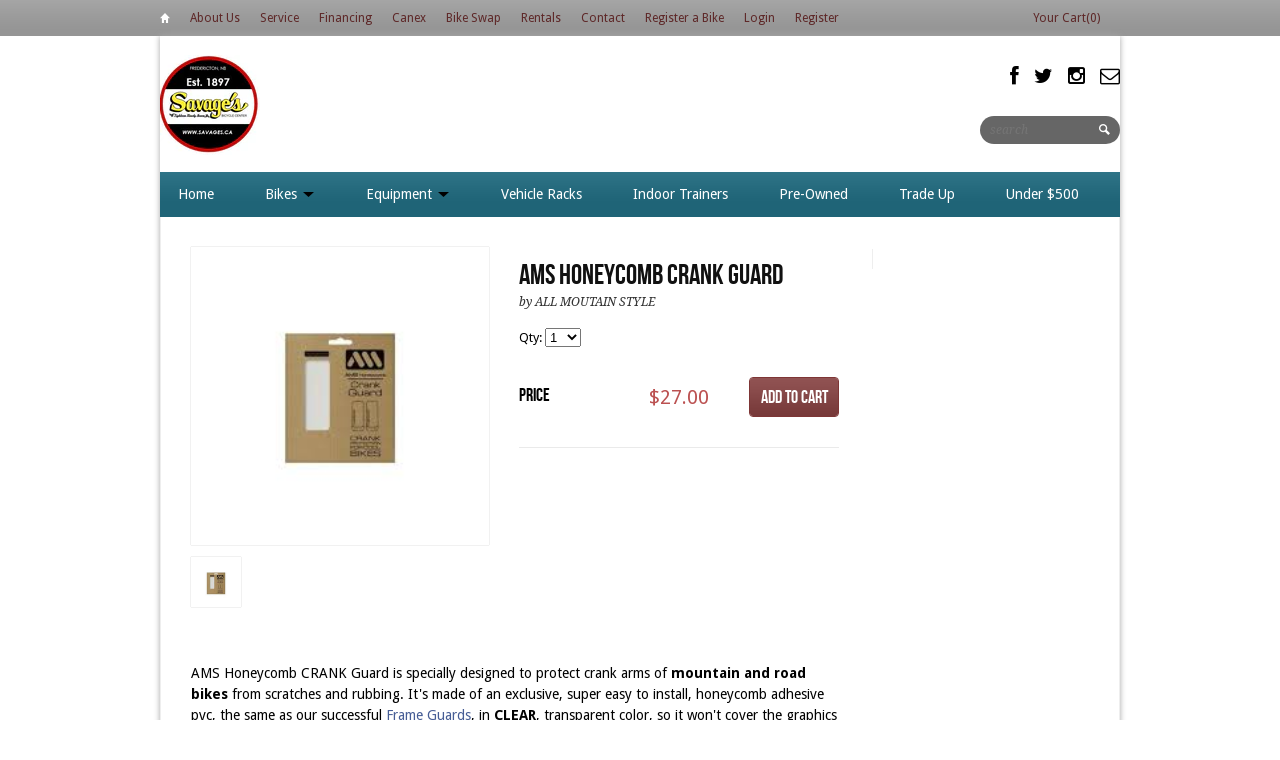

--- FILE ---
content_type: text/html; charset=utf-8
request_url: https://sbcoutlet.com/products/ams-honeycomb-crank-guard
body_size: 14498
content:
<!DOCTYPE html>
<html>
  <head>
    <link href="//cdn-images.mailchimp.com/embedcode/classic-081711.css" rel="stylesheet" type="text/css">
<style type="text/css">
	#mc_embed_signup{background:#fff; clear:left; font:14px Helvetica,Arial,sans-serif color:#000000 !important; }
  #mc_embed_signup label {color:#000000 !important;}
  #mc_embed_signup .asterisk {top: 0px !important; font-size: 15pt !important;}
  #mc_embed_signup .button {width: 150px !important;}
  #mc_embed_signup #mce-EMAIL {background: #fff !important;}
  
  /* Add your own MailChimp form style overrides in your site stylesheet or in this style block.
	   We recommend moving this block and the preceding CSS link to the HEAD of your HTML file. */
</style>
    
<title>AMS HONEYCOMB CRANK GUARD | Savage&#39;s Bicycle Center</title>


<meta name="description" content="AMS Honeycomb CRANK Guard is specially designed to protect crank arms of mountain and road bikes from scratches and rubbing. It&#39;s made of an exclusive, super easy to install, honeycomb adhesive pvc, the same as our successful Frame Guards, in CLEAR, transparent color, so it won&#39;t cover the graphics of your crank. Benef" />



<meta property="og:title" content="AMS HONEYCOMB CRANK GUARD" />
<meta property="og:site_name" content="Savage&#39;s Bicycle Center" />

<meta property="og:description" content="AMS Honeycomb CRANK Guard is specially designed to protect crank arms of mountain and road bikes from scratches and rubbing. It&#39;s made of an exclusive, super easy to install, honeycomb adhesive pvc, the same as our successful Frame Guards, in CLEAR, transparent color, so it won&#39;t cover the graphics of your crank. Benef" />


<meta property="og:type" content="product" />
<meta property="og:brand" content="ALL MOUTAIN STYLE" />
<meta property="og:url" content="https://sbcoutlet.com/products/ams-honeycomb-crank-guard" />
<meta property="og:image" content="//sbcoutlet.com/cdn/shop/products/download_1_7fd66f63-5e6a-4d4a-9c3b-6eb6b6a8bb7d_large.jpg?v=1620223717" />
<meta property="og:price:amount" content="27.00" />
<meta property="og:price:currency" content="CAD" />

<meta property="og:availability" content="instock" />




<meta http-equiv="content-type" content="text/html; charset=utf-8" />
<meta http-equiv="imagetoolbar" content="no" />
<meta name="title" content="Savage&#39;s Bicycle Center"/>
<meta name="copyright" content="Copyright (c) 2026 Savage&#39;s Bicycle Center" />

<!--[if lt IE 9]>
    <script src="//html5shim.googlecode.com/svn/trunk/html5.js"></script>
<![endif]-->



<meta name="viewport" content="width=device-width, initial-scale=1.0, maximum-scale=1.0, user-scalable=no" />
<link href="//sbcoutlet.com/cdn/shop/t/2/assets/apple-touch-icon-57x57.png?v=1380729620" sizes="57x57" rel="apple-touch-icon">
<link href="//sbcoutlet.com/cdn/shop/t/2/assets/apple-touch-icon-72x72.png?v=1380729624" sizes="72x72" rel="apple-touch-icon">
<link href="//sbcoutlet.com/cdn/shop/t/2/assets/apple-touch-icon-114x114.png?v=1380729620" sizes="114x114" rel="apple-touch-icon">
<link href="//sbcoutlet.com/cdn/shop/t/2/assets/apple-touch-icon-144x144.png?v=1380729620" sizes="144x144" rel="apple-touch-icon">
<link href="//sbcoutlet.com/cdn/shop/t/2/assets/apple-touch-startup-image-320x460.png?v=1380729628" media="(device-width: 320px)" rel="apple-touch-startup-image">
<link href="//sbcoutlet.com/cdn/shop/t/2/assets/apple-touch-startup-image-640x920.png?v=1380729629" media="(device-width: 320px) and (-webkit-device-pixel-ratio: 2)" rel="apple-touch-startup-image">
<link href="//sbcoutlet.com/cdn/shop/t/2/assets/apple-touch-startup-image-768x1004.png?v=1380729630" media="(device-width: 768px) and (orientation: portrait)" rel="apple-touch-startup-image">
<link href="//sbcoutlet.com/cdn/shop/t/2/assets/apple-touch-startup-image-748x1024.png?v=1380729629" media="(device-width: 768px) and (orientation: landscape)" rel="apple-touch-startup-image">
<link href="//sbcoutlet.com/cdn/shop/t/2/assets/apple-touch-startup-image-1536x2008.png?v=1380729627" media="(device-width: 1536px) and (orientation: portrait) and (-webkit-device-pixel-ratio: 2)" rel="apple-touch-startup-image">
<link href="//sbcoutlet.com/cdn/shop/t/2/assets/apple-touch-startup-image-1496x2048.png?v=1380729625" media="(device-width: 1536px)  and (orientation: landscape) and (-webkit-device-pixel-ratio: 2)" rel="apple-touch-startup-image">

<!-- CSS -->



<link href='//fonts.googleapis.com/css?family=Droid+Serif:700,400,400italic,700italic|Droid+Sans:400,700' rel='stylesheet' type='text/css'>


<link href="//sbcoutlet.com/cdn/shop/t/2/assets/style-min.css?v=106736460455251210731766514176" rel="stylesheet" type="text/css" media="all" />


<!--[if IE 8]>
    <link href="//sbcoutlet.com/cdn/shop/t/2/assets/ie8.css?v=54078093553104515831381364139" rel="stylesheet" type="text/css" media="all" />
<![endif]-->

<!--[if lte IE 7]>
    <link href="//sbcoutlet.com/cdn/shop/t/2/assets/ie7.css?v=169003091818369430791381364138" rel="stylesheet" type="text/css" media="all" />
<![endif]-->


    <link rel="shortcut icon" type="image/x-icon" href="//sbcoutlet.com/cdn/shop/t/2/assets/favicon.ico?v=744" />


<link rel="canonical" href="https://sbcoutlet.com/products/ams-honeycomb-crank-guard" />
    <script>window.performance && window.performance.mark && window.performance.mark('shopify.content_for_header.start');</script><meta name="facebook-domain-verification" content="o3nqmqghw0207hqsqtkgmdhda49yub">
<meta name="facebook-domain-verification" content="1kosp6lldmp0iehnnv9exi4qk5fvwz">
<meta id="shopify-digital-wallet" name="shopify-digital-wallet" content="/2747603/digital_wallets/dialog">
<meta name="shopify-checkout-api-token" content="93992cbf92cfba7db955d7d5b7e35c1f">
<meta id="in-context-paypal-metadata" data-shop-id="2747603" data-venmo-supported="false" data-environment="production" data-locale="en_US" data-paypal-v4="true" data-currency="CAD">
<link rel="alternate" type="application/json+oembed" href="https://sbcoutlet.com/products/ams-honeycomb-crank-guard.oembed">
<script async="async" src="/checkouts/internal/preloads.js?locale=en-CA"></script>
<link rel="preconnect" href="https://shop.app" crossorigin="anonymous">
<script async="async" src="https://shop.app/checkouts/internal/preloads.js?locale=en-CA&shop_id=2747603" crossorigin="anonymous"></script>
<script id="apple-pay-shop-capabilities" type="application/json">{"shopId":2747603,"countryCode":"CA","currencyCode":"CAD","merchantCapabilities":["supports3DS"],"merchantId":"gid:\/\/shopify\/Shop\/2747603","merchantName":"Savage's Bicycle Center","requiredBillingContactFields":["postalAddress","email"],"requiredShippingContactFields":["postalAddress","email"],"shippingType":"shipping","supportedNetworks":["visa","masterCard","amex","discover","interac","jcb"],"total":{"type":"pending","label":"Savage's Bicycle Center","amount":"1.00"},"shopifyPaymentsEnabled":true,"supportsSubscriptions":true}</script>
<script id="shopify-features" type="application/json">{"accessToken":"93992cbf92cfba7db955d7d5b7e35c1f","betas":["rich-media-storefront-analytics"],"domain":"sbcoutlet.com","predictiveSearch":true,"shopId":2747603,"locale":"en"}</script>
<script>var Shopify = Shopify || {};
Shopify.shop = "savages-bicycle-center.myshopify.com";
Shopify.locale = "en";
Shopify.currency = {"active":"CAD","rate":"1.0"};
Shopify.country = "CA";
Shopify.theme = {"name":"Reign","id":4977627,"schema_name":null,"schema_version":null,"theme_store_id":387,"role":"main"};
Shopify.theme.handle = "null";
Shopify.theme.style = {"id":null,"handle":null};
Shopify.cdnHost = "sbcoutlet.com/cdn";
Shopify.routes = Shopify.routes || {};
Shopify.routes.root = "/";</script>
<script type="module">!function(o){(o.Shopify=o.Shopify||{}).modules=!0}(window);</script>
<script>!function(o){function n(){var o=[];function n(){o.push(Array.prototype.slice.apply(arguments))}return n.q=o,n}var t=o.Shopify=o.Shopify||{};t.loadFeatures=n(),t.autoloadFeatures=n()}(window);</script>
<script>
  window.ShopifyPay = window.ShopifyPay || {};
  window.ShopifyPay.apiHost = "shop.app\/pay";
  window.ShopifyPay.redirectState = null;
</script>
<script id="shop-js-analytics" type="application/json">{"pageType":"product"}</script>
<script defer="defer" async type="module" src="//sbcoutlet.com/cdn/shopifycloud/shop-js/modules/v2/client.init-shop-cart-sync_BdyHc3Nr.en.esm.js"></script>
<script defer="defer" async type="module" src="//sbcoutlet.com/cdn/shopifycloud/shop-js/modules/v2/chunk.common_Daul8nwZ.esm.js"></script>
<script type="module">
  await import("//sbcoutlet.com/cdn/shopifycloud/shop-js/modules/v2/client.init-shop-cart-sync_BdyHc3Nr.en.esm.js");
await import("//sbcoutlet.com/cdn/shopifycloud/shop-js/modules/v2/chunk.common_Daul8nwZ.esm.js");

  window.Shopify.SignInWithShop?.initShopCartSync?.({"fedCMEnabled":true,"windoidEnabled":true});

</script>
<script>
  window.Shopify = window.Shopify || {};
  if (!window.Shopify.featureAssets) window.Shopify.featureAssets = {};
  window.Shopify.featureAssets['shop-js'] = {"shop-cart-sync":["modules/v2/client.shop-cart-sync_QYOiDySF.en.esm.js","modules/v2/chunk.common_Daul8nwZ.esm.js"],"init-fed-cm":["modules/v2/client.init-fed-cm_DchLp9rc.en.esm.js","modules/v2/chunk.common_Daul8nwZ.esm.js"],"shop-button":["modules/v2/client.shop-button_OV7bAJc5.en.esm.js","modules/v2/chunk.common_Daul8nwZ.esm.js"],"init-windoid":["modules/v2/client.init-windoid_DwxFKQ8e.en.esm.js","modules/v2/chunk.common_Daul8nwZ.esm.js"],"shop-cash-offers":["modules/v2/client.shop-cash-offers_DWtL6Bq3.en.esm.js","modules/v2/chunk.common_Daul8nwZ.esm.js","modules/v2/chunk.modal_CQq8HTM6.esm.js"],"shop-toast-manager":["modules/v2/client.shop-toast-manager_CX9r1SjA.en.esm.js","modules/v2/chunk.common_Daul8nwZ.esm.js"],"init-shop-email-lookup-coordinator":["modules/v2/client.init-shop-email-lookup-coordinator_UhKnw74l.en.esm.js","modules/v2/chunk.common_Daul8nwZ.esm.js"],"pay-button":["modules/v2/client.pay-button_DzxNnLDY.en.esm.js","modules/v2/chunk.common_Daul8nwZ.esm.js"],"avatar":["modules/v2/client.avatar_BTnouDA3.en.esm.js"],"init-shop-cart-sync":["modules/v2/client.init-shop-cart-sync_BdyHc3Nr.en.esm.js","modules/v2/chunk.common_Daul8nwZ.esm.js"],"shop-login-button":["modules/v2/client.shop-login-button_D8B466_1.en.esm.js","modules/v2/chunk.common_Daul8nwZ.esm.js","modules/v2/chunk.modal_CQq8HTM6.esm.js"],"init-customer-accounts-sign-up":["modules/v2/client.init-customer-accounts-sign-up_C8fpPm4i.en.esm.js","modules/v2/client.shop-login-button_D8B466_1.en.esm.js","modules/v2/chunk.common_Daul8nwZ.esm.js","modules/v2/chunk.modal_CQq8HTM6.esm.js"],"init-shop-for-new-customer-accounts":["modules/v2/client.init-shop-for-new-customer-accounts_CVTO0Ztu.en.esm.js","modules/v2/client.shop-login-button_D8B466_1.en.esm.js","modules/v2/chunk.common_Daul8nwZ.esm.js","modules/v2/chunk.modal_CQq8HTM6.esm.js"],"init-customer-accounts":["modules/v2/client.init-customer-accounts_dRgKMfrE.en.esm.js","modules/v2/client.shop-login-button_D8B466_1.en.esm.js","modules/v2/chunk.common_Daul8nwZ.esm.js","modules/v2/chunk.modal_CQq8HTM6.esm.js"],"shop-follow-button":["modules/v2/client.shop-follow-button_CkZpjEct.en.esm.js","modules/v2/chunk.common_Daul8nwZ.esm.js","modules/v2/chunk.modal_CQq8HTM6.esm.js"],"lead-capture":["modules/v2/client.lead-capture_BntHBhfp.en.esm.js","modules/v2/chunk.common_Daul8nwZ.esm.js","modules/v2/chunk.modal_CQq8HTM6.esm.js"],"checkout-modal":["modules/v2/client.checkout-modal_CfxcYbTm.en.esm.js","modules/v2/chunk.common_Daul8nwZ.esm.js","modules/v2/chunk.modal_CQq8HTM6.esm.js"],"shop-login":["modules/v2/client.shop-login_Da4GZ2H6.en.esm.js","modules/v2/chunk.common_Daul8nwZ.esm.js","modules/v2/chunk.modal_CQq8HTM6.esm.js"],"payment-terms":["modules/v2/client.payment-terms_MV4M3zvL.en.esm.js","modules/v2/chunk.common_Daul8nwZ.esm.js","modules/v2/chunk.modal_CQq8HTM6.esm.js"]};
</script>
<script>(function() {
  var isLoaded = false;
  function asyncLoad() {
    if (isLoaded) return;
    isLoaded = true;
    var urls = ["\/\/cdn.shopify.com\/proxy\/bf08df7c37591f36723cb80709708fdd5d026ca8619e295a604c67b21b1f81f1\/bingshoppingtool-t2app-prod.trafficmanager.net\/uet\/tracking_script?shop=savages-bicycle-center.myshopify.com\u0026sp-cache-control=cHVibGljLCBtYXgtYWdlPTkwMA"];
    for (var i = 0; i < urls.length; i++) {
      var s = document.createElement('script');
      s.type = 'text/javascript';
      s.async = true;
      s.src = urls[i];
      var x = document.getElementsByTagName('script')[0];
      x.parentNode.insertBefore(s, x);
    }
  };
  if(window.attachEvent) {
    window.attachEvent('onload', asyncLoad);
  } else {
    window.addEventListener('load', asyncLoad, false);
  }
})();</script>
<script id="__st">var __st={"a":2747603,"offset":-14400,"reqid":"980e2932-e128-46ac-99b5-c49a3eb20cb4-1768992102","pageurl":"sbcoutlet.com\/products\/ams-honeycomb-crank-guard","u":"2168e32df599","p":"product","rtyp":"product","rid":6555949203559};</script>
<script>window.ShopifyPaypalV4VisibilityTracking = true;</script>
<script id="captcha-bootstrap">!function(){'use strict';const t='contact',e='account',n='new_comment',o=[[t,t],['blogs',n],['comments',n],[t,'customer']],c=[[e,'customer_login'],[e,'guest_login'],[e,'recover_customer_password'],[e,'create_customer']],r=t=>t.map((([t,e])=>`form[action*='/${t}']:not([data-nocaptcha='true']) input[name='form_type'][value='${e}']`)).join(','),a=t=>()=>t?[...document.querySelectorAll(t)].map((t=>t.form)):[];function s(){const t=[...o],e=r(t);return a(e)}const i='password',u='form_key',d=['recaptcha-v3-token','g-recaptcha-response','h-captcha-response',i],f=()=>{try{return window.sessionStorage}catch{return}},m='__shopify_v',_=t=>t.elements[u];function p(t,e,n=!1){try{const o=window.sessionStorage,c=JSON.parse(o.getItem(e)),{data:r}=function(t){const{data:e,action:n}=t;return t[m]||n?{data:e,action:n}:{data:t,action:n}}(c);for(const[e,n]of Object.entries(r))t.elements[e]&&(t.elements[e].value=n);n&&o.removeItem(e)}catch(o){console.error('form repopulation failed',{error:o})}}const l='form_type',E='cptcha';function T(t){t.dataset[E]=!0}const w=window,h=w.document,L='Shopify',v='ce_forms',y='captcha';let A=!1;((t,e)=>{const n=(g='f06e6c50-85a8-45c8-87d0-21a2b65856fe',I='https://cdn.shopify.com/shopifycloud/storefront-forms-hcaptcha/ce_storefront_forms_captcha_hcaptcha.v1.5.2.iife.js',D={infoText:'Protected by hCaptcha',privacyText:'Privacy',termsText:'Terms'},(t,e,n)=>{const o=w[L][v],c=o.bindForm;if(c)return c(t,g,e,D).then(n);var r;o.q.push([[t,g,e,D],n]),r=I,A||(h.body.append(Object.assign(h.createElement('script'),{id:'captcha-provider',async:!0,src:r})),A=!0)});var g,I,D;w[L]=w[L]||{},w[L][v]=w[L][v]||{},w[L][v].q=[],w[L][y]=w[L][y]||{},w[L][y].protect=function(t,e){n(t,void 0,e),T(t)},Object.freeze(w[L][y]),function(t,e,n,w,h,L){const[v,y,A,g]=function(t,e,n){const i=e?o:[],u=t?c:[],d=[...i,...u],f=r(d),m=r(i),_=r(d.filter((([t,e])=>n.includes(e))));return[a(f),a(m),a(_),s()]}(w,h,L),I=t=>{const e=t.target;return e instanceof HTMLFormElement?e:e&&e.form},D=t=>v().includes(t);t.addEventListener('submit',(t=>{const e=I(t);if(!e)return;const n=D(e)&&!e.dataset.hcaptchaBound&&!e.dataset.recaptchaBound,o=_(e),c=g().includes(e)&&(!o||!o.value);(n||c)&&t.preventDefault(),c&&!n&&(function(t){try{if(!f())return;!function(t){const e=f();if(!e)return;const n=_(t);if(!n)return;const o=n.value;o&&e.removeItem(o)}(t);const e=Array.from(Array(32),(()=>Math.random().toString(36)[2])).join('');!function(t,e){_(t)||t.append(Object.assign(document.createElement('input'),{type:'hidden',name:u})),t.elements[u].value=e}(t,e),function(t,e){const n=f();if(!n)return;const o=[...t.querySelectorAll(`input[type='${i}']`)].map((({name:t})=>t)),c=[...d,...o],r={};for(const[a,s]of new FormData(t).entries())c.includes(a)||(r[a]=s);n.setItem(e,JSON.stringify({[m]:1,action:t.action,data:r}))}(t,e)}catch(e){console.error('failed to persist form',e)}}(e),e.submit())}));const S=(t,e)=>{t&&!t.dataset[E]&&(n(t,e.some((e=>e===t))),T(t))};for(const o of['focusin','change'])t.addEventListener(o,(t=>{const e=I(t);D(e)&&S(e,y())}));const B=e.get('form_key'),M=e.get(l),P=B&&M;t.addEventListener('DOMContentLoaded',(()=>{const t=y();if(P)for(const e of t)e.elements[l].value===M&&p(e,B);[...new Set([...A(),...v().filter((t=>'true'===t.dataset.shopifyCaptcha))])].forEach((e=>S(e,t)))}))}(h,new URLSearchParams(w.location.search),n,t,e,['guest_login'])})(!0,!0)}();</script>
<script integrity="sha256-4kQ18oKyAcykRKYeNunJcIwy7WH5gtpwJnB7kiuLZ1E=" data-source-attribution="shopify.loadfeatures" defer="defer" src="//sbcoutlet.com/cdn/shopifycloud/storefront/assets/storefront/load_feature-a0a9edcb.js" crossorigin="anonymous"></script>
<script crossorigin="anonymous" defer="defer" src="//sbcoutlet.com/cdn/shopifycloud/storefront/assets/shopify_pay/storefront-65b4c6d7.js?v=20250812"></script>
<script data-source-attribution="shopify.dynamic_checkout.dynamic.init">var Shopify=Shopify||{};Shopify.PaymentButton=Shopify.PaymentButton||{isStorefrontPortableWallets:!0,init:function(){window.Shopify.PaymentButton.init=function(){};var t=document.createElement("script");t.src="https://sbcoutlet.com/cdn/shopifycloud/portable-wallets/latest/portable-wallets.en.js",t.type="module",document.head.appendChild(t)}};
</script>
<script data-source-attribution="shopify.dynamic_checkout.buyer_consent">
  function portableWalletsHideBuyerConsent(e){var t=document.getElementById("shopify-buyer-consent"),n=document.getElementById("shopify-subscription-policy-button");t&&n&&(t.classList.add("hidden"),t.setAttribute("aria-hidden","true"),n.removeEventListener("click",e))}function portableWalletsShowBuyerConsent(e){var t=document.getElementById("shopify-buyer-consent"),n=document.getElementById("shopify-subscription-policy-button");t&&n&&(t.classList.remove("hidden"),t.removeAttribute("aria-hidden"),n.addEventListener("click",e))}window.Shopify?.PaymentButton&&(window.Shopify.PaymentButton.hideBuyerConsent=portableWalletsHideBuyerConsent,window.Shopify.PaymentButton.showBuyerConsent=portableWalletsShowBuyerConsent);
</script>
<script data-source-attribution="shopify.dynamic_checkout.cart.bootstrap">document.addEventListener("DOMContentLoaded",(function(){function t(){return document.querySelector("shopify-accelerated-checkout-cart, shopify-accelerated-checkout")}if(t())Shopify.PaymentButton.init();else{new MutationObserver((function(e,n){t()&&(Shopify.PaymentButton.init(),n.disconnect())})).observe(document.body,{childList:!0,subtree:!0})}}));
</script>
<link id="shopify-accelerated-checkout-styles" rel="stylesheet" media="screen" href="https://sbcoutlet.com/cdn/shopifycloud/portable-wallets/latest/accelerated-checkout-backwards-compat.css" crossorigin="anonymous">
<style id="shopify-accelerated-checkout-cart">
        #shopify-buyer-consent {
  margin-top: 1em;
  display: inline-block;
  width: 100%;
}

#shopify-buyer-consent.hidden {
  display: none;
}

#shopify-subscription-policy-button {
  background: none;
  border: none;
  padding: 0;
  text-decoration: underline;
  font-size: inherit;
  cursor: pointer;
}

#shopify-subscription-policy-button::before {
  box-shadow: none;
}

      </style>

<script>window.performance && window.performance.mark && window.performance.mark('shopify.content_for_header.end');</script>
    <link rel="shortcut icon" href="//sbcoutlet.com/cdn/shop/t/2/assets/favicon.png?v=1380821802" type="image/png" />
  
  <!-- "snippets/bookthatapp-widgets.liquid" was not rendered, the associated app was uninstalled -->
<link href="https://monorail-edge.shopifysvc.com" rel="dns-prefetch">
<script>(function(){if ("sendBeacon" in navigator && "performance" in window) {try {var session_token_from_headers = performance.getEntriesByType('navigation')[0].serverTiming.find(x => x.name == '_s').description;} catch {var session_token_from_headers = undefined;}var session_cookie_matches = document.cookie.match(/_shopify_s=([^;]*)/);var session_token_from_cookie = session_cookie_matches && session_cookie_matches.length === 2 ? session_cookie_matches[1] : "";var session_token = session_token_from_headers || session_token_from_cookie || "";function handle_abandonment_event(e) {var entries = performance.getEntries().filter(function(entry) {return /monorail-edge.shopifysvc.com/.test(entry.name);});if (!window.abandonment_tracked && entries.length === 0) {window.abandonment_tracked = true;var currentMs = Date.now();var navigation_start = performance.timing.navigationStart;var payload = {shop_id: 2747603,url: window.location.href,navigation_start,duration: currentMs - navigation_start,session_token,page_type: "product"};window.navigator.sendBeacon("https://monorail-edge.shopifysvc.com/v1/produce", JSON.stringify({schema_id: "online_store_buyer_site_abandonment/1.1",payload: payload,metadata: {event_created_at_ms: currentMs,event_sent_at_ms: currentMs}}));}}window.addEventListener('pagehide', handle_abandonment_event);}}());</script>
<script id="web-pixels-manager-setup">(function e(e,d,r,n,o){if(void 0===o&&(o={}),!Boolean(null===(a=null===(i=window.Shopify)||void 0===i?void 0:i.analytics)||void 0===a?void 0:a.replayQueue)){var i,a;window.Shopify=window.Shopify||{};var t=window.Shopify;t.analytics=t.analytics||{};var s=t.analytics;s.replayQueue=[],s.publish=function(e,d,r){return s.replayQueue.push([e,d,r]),!0};try{self.performance.mark("wpm:start")}catch(e){}var l=function(){var e={modern:/Edge?\/(1{2}[4-9]|1[2-9]\d|[2-9]\d{2}|\d{4,})\.\d+(\.\d+|)|Firefox\/(1{2}[4-9]|1[2-9]\d|[2-9]\d{2}|\d{4,})\.\d+(\.\d+|)|Chrom(ium|e)\/(9{2}|\d{3,})\.\d+(\.\d+|)|(Maci|X1{2}).+ Version\/(15\.\d+|(1[6-9]|[2-9]\d|\d{3,})\.\d+)([,.]\d+|)( \(\w+\)|)( Mobile\/\w+|) Safari\/|Chrome.+OPR\/(9{2}|\d{3,})\.\d+\.\d+|(CPU[ +]OS|iPhone[ +]OS|CPU[ +]iPhone|CPU IPhone OS|CPU iPad OS)[ +]+(15[._]\d+|(1[6-9]|[2-9]\d|\d{3,})[._]\d+)([._]\d+|)|Android:?[ /-](13[3-9]|1[4-9]\d|[2-9]\d{2}|\d{4,})(\.\d+|)(\.\d+|)|Android.+Firefox\/(13[5-9]|1[4-9]\d|[2-9]\d{2}|\d{4,})\.\d+(\.\d+|)|Android.+Chrom(ium|e)\/(13[3-9]|1[4-9]\d|[2-9]\d{2}|\d{4,})\.\d+(\.\d+|)|SamsungBrowser\/([2-9]\d|\d{3,})\.\d+/,legacy:/Edge?\/(1[6-9]|[2-9]\d|\d{3,})\.\d+(\.\d+|)|Firefox\/(5[4-9]|[6-9]\d|\d{3,})\.\d+(\.\d+|)|Chrom(ium|e)\/(5[1-9]|[6-9]\d|\d{3,})\.\d+(\.\d+|)([\d.]+$|.*Safari\/(?![\d.]+ Edge\/[\d.]+$))|(Maci|X1{2}).+ Version\/(10\.\d+|(1[1-9]|[2-9]\d|\d{3,})\.\d+)([,.]\d+|)( \(\w+\)|)( Mobile\/\w+|) Safari\/|Chrome.+OPR\/(3[89]|[4-9]\d|\d{3,})\.\d+\.\d+|(CPU[ +]OS|iPhone[ +]OS|CPU[ +]iPhone|CPU IPhone OS|CPU iPad OS)[ +]+(10[._]\d+|(1[1-9]|[2-9]\d|\d{3,})[._]\d+)([._]\d+|)|Android:?[ /-](13[3-9]|1[4-9]\d|[2-9]\d{2}|\d{4,})(\.\d+|)(\.\d+|)|Mobile Safari.+OPR\/([89]\d|\d{3,})\.\d+\.\d+|Android.+Firefox\/(13[5-9]|1[4-9]\d|[2-9]\d{2}|\d{4,})\.\d+(\.\d+|)|Android.+Chrom(ium|e)\/(13[3-9]|1[4-9]\d|[2-9]\d{2}|\d{4,})\.\d+(\.\d+|)|Android.+(UC? ?Browser|UCWEB|U3)[ /]?(15\.([5-9]|\d{2,})|(1[6-9]|[2-9]\d|\d{3,})\.\d+)\.\d+|SamsungBrowser\/(5\.\d+|([6-9]|\d{2,})\.\d+)|Android.+MQ{2}Browser\/(14(\.(9|\d{2,})|)|(1[5-9]|[2-9]\d|\d{3,})(\.\d+|))(\.\d+|)|K[Aa][Ii]OS\/(3\.\d+|([4-9]|\d{2,})\.\d+)(\.\d+|)/},d=e.modern,r=e.legacy,n=navigator.userAgent;return n.match(d)?"modern":n.match(r)?"legacy":"unknown"}(),u="modern"===l?"modern":"legacy",c=(null!=n?n:{modern:"",legacy:""})[u],f=function(e){return[e.baseUrl,"/wpm","/b",e.hashVersion,"modern"===e.buildTarget?"m":"l",".js"].join("")}({baseUrl:d,hashVersion:r,buildTarget:u}),m=function(e){var d=e.version,r=e.bundleTarget,n=e.surface,o=e.pageUrl,i=e.monorailEndpoint;return{emit:function(e){var a=e.status,t=e.errorMsg,s=(new Date).getTime(),l=JSON.stringify({metadata:{event_sent_at_ms:s},events:[{schema_id:"web_pixels_manager_load/3.1",payload:{version:d,bundle_target:r,page_url:o,status:a,surface:n,error_msg:t},metadata:{event_created_at_ms:s}}]});if(!i)return console&&console.warn&&console.warn("[Web Pixels Manager] No Monorail endpoint provided, skipping logging."),!1;try{return self.navigator.sendBeacon.bind(self.navigator)(i,l)}catch(e){}var u=new XMLHttpRequest;try{return u.open("POST",i,!0),u.setRequestHeader("Content-Type","text/plain"),u.send(l),!0}catch(e){return console&&console.warn&&console.warn("[Web Pixels Manager] Got an unhandled error while logging to Monorail."),!1}}}}({version:r,bundleTarget:l,surface:e.surface,pageUrl:self.location.href,monorailEndpoint:e.monorailEndpoint});try{o.browserTarget=l,function(e){var d=e.src,r=e.async,n=void 0===r||r,o=e.onload,i=e.onerror,a=e.sri,t=e.scriptDataAttributes,s=void 0===t?{}:t,l=document.createElement("script"),u=document.querySelector("head"),c=document.querySelector("body");if(l.async=n,l.src=d,a&&(l.integrity=a,l.crossOrigin="anonymous"),s)for(var f in s)if(Object.prototype.hasOwnProperty.call(s,f))try{l.dataset[f]=s[f]}catch(e){}if(o&&l.addEventListener("load",o),i&&l.addEventListener("error",i),u)u.appendChild(l);else{if(!c)throw new Error("Did not find a head or body element to append the script");c.appendChild(l)}}({src:f,async:!0,onload:function(){if(!function(){var e,d;return Boolean(null===(d=null===(e=window.Shopify)||void 0===e?void 0:e.analytics)||void 0===d?void 0:d.initialized)}()){var d=window.webPixelsManager.init(e)||void 0;if(d){var r=window.Shopify.analytics;r.replayQueue.forEach((function(e){var r=e[0],n=e[1],o=e[2];d.publishCustomEvent(r,n,o)})),r.replayQueue=[],r.publish=d.publishCustomEvent,r.visitor=d.visitor,r.initialized=!0}}},onerror:function(){return m.emit({status:"failed",errorMsg:"".concat(f," has failed to load")})},sri:function(e){var d=/^sha384-[A-Za-z0-9+/=]+$/;return"string"==typeof e&&d.test(e)}(c)?c:"",scriptDataAttributes:o}),m.emit({status:"loading"})}catch(e){m.emit({status:"failed",errorMsg:(null==e?void 0:e.message)||"Unknown error"})}}})({shopId: 2747603,storefrontBaseUrl: "https://sbcoutlet.com",extensionsBaseUrl: "https://extensions.shopifycdn.com/cdn/shopifycloud/web-pixels-manager",monorailEndpoint: "https://monorail-edge.shopifysvc.com/unstable/produce_batch",surface: "storefront-renderer",enabledBetaFlags: ["2dca8a86"],webPixelsConfigList: [{"id":"95092839","configuration":"{\"pixel_id\":\"1113383575823020\",\"pixel_type\":\"facebook_pixel\",\"metaapp_system_user_token\":\"-\"}","eventPayloadVersion":"v1","runtimeContext":"OPEN","scriptVersion":"ca16bc87fe92b6042fbaa3acc2fbdaa6","type":"APP","apiClientId":2329312,"privacyPurposes":["ANALYTICS","MARKETING","SALE_OF_DATA"],"dataSharingAdjustments":{"protectedCustomerApprovalScopes":["read_customer_address","read_customer_email","read_customer_name","read_customer_personal_data","read_customer_phone"]}},{"id":"shopify-app-pixel","configuration":"{}","eventPayloadVersion":"v1","runtimeContext":"STRICT","scriptVersion":"0450","apiClientId":"shopify-pixel","type":"APP","privacyPurposes":["ANALYTICS","MARKETING"]},{"id":"shopify-custom-pixel","eventPayloadVersion":"v1","runtimeContext":"LAX","scriptVersion":"0450","apiClientId":"shopify-pixel","type":"CUSTOM","privacyPurposes":["ANALYTICS","MARKETING"]}],isMerchantRequest: false,initData: {"shop":{"name":"Savage's Bicycle Center","paymentSettings":{"currencyCode":"CAD"},"myshopifyDomain":"savages-bicycle-center.myshopify.com","countryCode":"CA","storefrontUrl":"https:\/\/sbcoutlet.com"},"customer":null,"cart":null,"checkout":null,"productVariants":[{"price":{"amount":27.0,"currencyCode":"CAD"},"product":{"title":"AMS HONEYCOMB CRANK GUARD","vendor":"ALL MOUTAIN STYLE","id":"6555949203559","untranslatedTitle":"AMS HONEYCOMB CRANK GUARD","url":"\/products\/ams-honeycomb-crank-guard","type":"Accessory"},"id":"39334870712423","image":{"src":"\/\/sbcoutlet.com\/cdn\/shop\/products\/download_1_7fd66f63-5e6a-4d4a-9c3b-6eb6b6a8bb7d.jpg?v=1620223717"},"sku":"","title":"Default Title","untranslatedTitle":"Default Title"}],"purchasingCompany":null},},"https://sbcoutlet.com/cdn","fcfee988w5aeb613cpc8e4bc33m6693e112",{"modern":"","legacy":""},{"shopId":"2747603","storefrontBaseUrl":"https:\/\/sbcoutlet.com","extensionBaseUrl":"https:\/\/extensions.shopifycdn.com\/cdn\/shopifycloud\/web-pixels-manager","surface":"storefront-renderer","enabledBetaFlags":"[\"2dca8a86\"]","isMerchantRequest":"false","hashVersion":"fcfee988w5aeb613cpc8e4bc33m6693e112","publish":"custom","events":"[[\"page_viewed\",{}],[\"product_viewed\",{\"productVariant\":{\"price\":{\"amount\":27.0,\"currencyCode\":\"CAD\"},\"product\":{\"title\":\"AMS HONEYCOMB CRANK GUARD\",\"vendor\":\"ALL MOUTAIN STYLE\",\"id\":\"6555949203559\",\"untranslatedTitle\":\"AMS HONEYCOMB CRANK GUARD\",\"url\":\"\/products\/ams-honeycomb-crank-guard\",\"type\":\"Accessory\"},\"id\":\"39334870712423\",\"image\":{\"src\":\"\/\/sbcoutlet.com\/cdn\/shop\/products\/download_1_7fd66f63-5e6a-4d4a-9c3b-6eb6b6a8bb7d.jpg?v=1620223717\"},\"sku\":\"\",\"title\":\"Default Title\",\"untranslatedTitle\":\"Default Title\"}}]]"});</script><script>
  window.ShopifyAnalytics = window.ShopifyAnalytics || {};
  window.ShopifyAnalytics.meta = window.ShopifyAnalytics.meta || {};
  window.ShopifyAnalytics.meta.currency = 'CAD';
  var meta = {"product":{"id":6555949203559,"gid":"gid:\/\/shopify\/Product\/6555949203559","vendor":"ALL MOUTAIN STYLE","type":"Accessory","handle":"ams-honeycomb-crank-guard","variants":[{"id":39334870712423,"price":2700,"name":"AMS HONEYCOMB CRANK GUARD","public_title":null,"sku":""}],"remote":false},"page":{"pageType":"product","resourceType":"product","resourceId":6555949203559,"requestId":"980e2932-e128-46ac-99b5-c49a3eb20cb4-1768992102"}};
  for (var attr in meta) {
    window.ShopifyAnalytics.meta[attr] = meta[attr];
  }
</script>
<script class="analytics">
  (function () {
    var customDocumentWrite = function(content) {
      var jquery = null;

      if (window.jQuery) {
        jquery = window.jQuery;
      } else if (window.Checkout && window.Checkout.$) {
        jquery = window.Checkout.$;
      }

      if (jquery) {
        jquery('body').append(content);
      }
    };

    var hasLoggedConversion = function(token) {
      if (token) {
        return document.cookie.indexOf('loggedConversion=' + token) !== -1;
      }
      return false;
    }

    var setCookieIfConversion = function(token) {
      if (token) {
        var twoMonthsFromNow = new Date(Date.now());
        twoMonthsFromNow.setMonth(twoMonthsFromNow.getMonth() + 2);

        document.cookie = 'loggedConversion=' + token + '; expires=' + twoMonthsFromNow;
      }
    }

    var trekkie = window.ShopifyAnalytics.lib = window.trekkie = window.trekkie || [];
    if (trekkie.integrations) {
      return;
    }
    trekkie.methods = [
      'identify',
      'page',
      'ready',
      'track',
      'trackForm',
      'trackLink'
    ];
    trekkie.factory = function(method) {
      return function() {
        var args = Array.prototype.slice.call(arguments);
        args.unshift(method);
        trekkie.push(args);
        return trekkie;
      };
    };
    for (var i = 0; i < trekkie.methods.length; i++) {
      var key = trekkie.methods[i];
      trekkie[key] = trekkie.factory(key);
    }
    trekkie.load = function(config) {
      trekkie.config = config || {};
      trekkie.config.initialDocumentCookie = document.cookie;
      var first = document.getElementsByTagName('script')[0];
      var script = document.createElement('script');
      script.type = 'text/javascript';
      script.onerror = function(e) {
        var scriptFallback = document.createElement('script');
        scriptFallback.type = 'text/javascript';
        scriptFallback.onerror = function(error) {
                var Monorail = {
      produce: function produce(monorailDomain, schemaId, payload) {
        var currentMs = new Date().getTime();
        var event = {
          schema_id: schemaId,
          payload: payload,
          metadata: {
            event_created_at_ms: currentMs,
            event_sent_at_ms: currentMs
          }
        };
        return Monorail.sendRequest("https://" + monorailDomain + "/v1/produce", JSON.stringify(event));
      },
      sendRequest: function sendRequest(endpointUrl, payload) {
        // Try the sendBeacon API
        if (window && window.navigator && typeof window.navigator.sendBeacon === 'function' && typeof window.Blob === 'function' && !Monorail.isIos12()) {
          var blobData = new window.Blob([payload], {
            type: 'text/plain'
          });

          if (window.navigator.sendBeacon(endpointUrl, blobData)) {
            return true;
          } // sendBeacon was not successful

        } // XHR beacon

        var xhr = new XMLHttpRequest();

        try {
          xhr.open('POST', endpointUrl);
          xhr.setRequestHeader('Content-Type', 'text/plain');
          xhr.send(payload);
        } catch (e) {
          console.log(e);
        }

        return false;
      },
      isIos12: function isIos12() {
        return window.navigator.userAgent.lastIndexOf('iPhone; CPU iPhone OS 12_') !== -1 || window.navigator.userAgent.lastIndexOf('iPad; CPU OS 12_') !== -1;
      }
    };
    Monorail.produce('monorail-edge.shopifysvc.com',
      'trekkie_storefront_load_errors/1.1',
      {shop_id: 2747603,
      theme_id: 4977627,
      app_name: "storefront",
      context_url: window.location.href,
      source_url: "//sbcoutlet.com/cdn/s/trekkie.storefront.cd680fe47e6c39ca5d5df5f0a32d569bc48c0f27.min.js"});

        };
        scriptFallback.async = true;
        scriptFallback.src = '//sbcoutlet.com/cdn/s/trekkie.storefront.cd680fe47e6c39ca5d5df5f0a32d569bc48c0f27.min.js';
        first.parentNode.insertBefore(scriptFallback, first);
      };
      script.async = true;
      script.src = '//sbcoutlet.com/cdn/s/trekkie.storefront.cd680fe47e6c39ca5d5df5f0a32d569bc48c0f27.min.js';
      first.parentNode.insertBefore(script, first);
    };
    trekkie.load(
      {"Trekkie":{"appName":"storefront","development":false,"defaultAttributes":{"shopId":2747603,"isMerchantRequest":null,"themeId":4977627,"themeCityHash":"14195226297549280846","contentLanguage":"en","currency":"CAD","eventMetadataId":"773e4f93-982d-4faa-8a43-9166e924eb64"},"isServerSideCookieWritingEnabled":true,"monorailRegion":"shop_domain","enabledBetaFlags":["65f19447"]},"Session Attribution":{},"S2S":{"facebookCapiEnabled":true,"source":"trekkie-storefront-renderer","apiClientId":580111}}
    );

    var loaded = false;
    trekkie.ready(function() {
      if (loaded) return;
      loaded = true;

      window.ShopifyAnalytics.lib = window.trekkie;

      var originalDocumentWrite = document.write;
      document.write = customDocumentWrite;
      try { window.ShopifyAnalytics.merchantGoogleAnalytics.call(this); } catch(error) {};
      document.write = originalDocumentWrite;

      window.ShopifyAnalytics.lib.page(null,{"pageType":"product","resourceType":"product","resourceId":6555949203559,"requestId":"980e2932-e128-46ac-99b5-c49a3eb20cb4-1768992102","shopifyEmitted":true});

      var match = window.location.pathname.match(/checkouts\/(.+)\/(thank_you|post_purchase)/)
      var token = match? match[1]: undefined;
      if (!hasLoggedConversion(token)) {
        setCookieIfConversion(token);
        window.ShopifyAnalytics.lib.track("Viewed Product",{"currency":"CAD","variantId":39334870712423,"productId":6555949203559,"productGid":"gid:\/\/shopify\/Product\/6555949203559","name":"AMS HONEYCOMB CRANK GUARD","price":"27.00","sku":"","brand":"ALL MOUTAIN STYLE","variant":null,"category":"Accessory","nonInteraction":true,"remote":false},undefined,undefined,{"shopifyEmitted":true});
      window.ShopifyAnalytics.lib.track("monorail:\/\/trekkie_storefront_viewed_product\/1.1",{"currency":"CAD","variantId":39334870712423,"productId":6555949203559,"productGid":"gid:\/\/shopify\/Product\/6555949203559","name":"AMS HONEYCOMB CRANK GUARD","price":"27.00","sku":"","brand":"ALL MOUTAIN STYLE","variant":null,"category":"Accessory","nonInteraction":true,"remote":false,"referer":"https:\/\/sbcoutlet.com\/products\/ams-honeycomb-crank-guard"});
      }
    });


        var eventsListenerScript = document.createElement('script');
        eventsListenerScript.async = true;
        eventsListenerScript.src = "//sbcoutlet.com/cdn/shopifycloud/storefront/assets/shop_events_listener-3da45d37.js";
        document.getElementsByTagName('head')[0].appendChild(eventsListenerScript);

})();</script>
<script
  defer
  src="https://sbcoutlet.com/cdn/shopifycloud/perf-kit/shopify-perf-kit-3.0.4.min.js"
  data-application="storefront-renderer"
  data-shop-id="2747603"
  data-render-region="gcp-us-central1"
  data-page-type="product"
  data-theme-instance-id="4977627"
  data-theme-name=""
  data-theme-version=""
  data-monorail-region="shop_domain"
  data-resource-timing-sampling-rate="10"
  data-shs="true"
  data-shs-beacon="true"
  data-shs-export-with-fetch="true"
  data-shs-logs-sample-rate="1"
  data-shs-beacon-endpoint="https://sbcoutlet.com/api/collect"
></script>
</head>
  <body class="product" id="ams-honeycomb-crank-guard">
    <div id="utilityWrapper">
      <div class="centerThis group">
        <nav id="utilityNavWrapper" class="floatLeft">
          <ul id="utilityNav" class="group">
            <li><a id="homeIcon" href="https://sbcoutlet.com">Home</a></li>
            
            <li><a href="/pages/about-us">About Us</a></li>
            
            <li><a href="/pages/service">Service</a></li>
            
            <li><a href="/pages/frontpage">Financing</a></li>
            
            <li><a href="/pages/canex">Canex</a></li>
            
            <li><a href="/pages/bike-swap">Bike Swap</a></li>
            
            <li><a href="/pages/rentals">Rentals</a></li>
            
            <li><a href="/pages/contact-us">Contact</a></li>
            
            <li><a href="/pages/register-your-bike">Register a Bike</a></li>
            
            
            
            <li><a href="https://sbcoutlet.com/customer_authentication/redirect?locale=en&amp;region_country=CA" id="customer_login_link">Login</a></li>
            <li><a href="https://shopify.com/2747603/account?locale=en" id="customer_register_link">Register</a></li>
            
            
          </ul><!-- utilityNav -->					
        </nav><!-- utilityNavWrapper -->
        <a id="yourCart" class="floatRight" href="/cart">Your Cart(0)</a>
      </div><!-- centerThis -->
    </div><!-- utilityWrapper -->        
    <div id="extraStyleWrapper">
      <div id="topWrapper">
        <header id="topHeader" class="centerThis">
          <div id="headerLeft">
            <header id="logoWrapper">
              
              <a href="/" title="Savage&#39;s Bicycle Center"><img id="logo" src="//sbcoutlet.com/cdn/shop/t/2/assets/logo.png?v=75264732693994151091629469225" alt="Savage&#39;s Bicycle Center Logo"></a>
              
            </header><!-- logoWrapper -->			
          </div><!-- headerLeft -->
          <div id="headerRight">
            <nav id="socialLinks" class="group">
              
              <a class="icon-facebook" href="https://www.facebook.com/SavagesBikeCentre" target="_blank" title="Join Savage&#39;s Bicycle Center on Facebook"></a>
              
              
              <a class="icon-twitter" href="https://twitter.com/SavagesBikeShop" target="_blank" title="Follow Savage&#39;s Bicycle Center on Twitter"></a>
              
              
              
               
              
              <a class="icon-instagram" href="https://www.instagram.com/savagesbikeshop/" target="_blank" title="Follow Savage&#39;s Bicycle Center on Instagram"></a>
               
              
              <a class="icon-envelope-alt" href="mailto:sales@sbcoutlet.com" title="Email Savage&#39;s Bicycle Center"></a>
              
            </nav><!-- socialLinks -->
            <form id="searchWrapper" class="group" action="/search" method="get">
              <input id="searchInput" type="text" name="q" placeholder="search" value="" x-webkit-speech/><input id="searchButton" type="submit" value="Search"  alt="Search" />
            </form><!-- search -->
          </div><!-- headerRight -->
          <div class="clearFix"></div>
        </header><!-- topHeader -->
        <nav id="navWrapper">
          <ul id="mainNav" class="centerThis group">
            
            
            <li><a href="/">Home </a>
              
            </li>
            
            
            <li><a href="/collections/bikes">Bikes <span class="hasChildrenArrow">&nbsp;</span></a>
              
              <ul class="dropdown">
                
                <li><a href="/collections/bikes">Bikes</a></li>
                
              </ul><!-- dropdown -->
              
            </li>
            
            
            <li><a href="/collections/gear">Equipment <span class="hasChildrenArrow">&nbsp;</span></a>
              
              <ul class="dropdown">
                
                <li><a href="/collections/gear">Gear</a></li>
                
                <li><a href="/collections/equipment">Components</a></li>
                
                <li><a href="/collections/savage-stuff">Savage Stuff</a></li>
                
              </ul><!-- dropdown -->
              
            </li>
            
            
            <li><a href="/collections/vahicle-racks">Vehicle Racks </a>
              
            </li>
            
            
            <li><a href="/collections/indoor-trainers">Indoor Trainers </a>
              
            </li>
            
            
            <li><a href="/collections/pre-owned">Pre-Owned </a>
              
            </li>
            
            
            <li><a href="/pages/trade-in-trade-up">Trade Up </a>
              
            </li>
            
            
            <li><a href="/collections/bikes/Under-$500">Under $500 </a>
              
            </li>
            
          </ul><!-- mainNav -->
        </nav><!-- navWrapper -->
      </div><!-- topWrapper -->
      <div id="contentWrapper">
        <div class="centerThis">	
          
          <div id="content" class="group">
  <article id="mainContent" class="floatLeft product">
    <div class="group" itemscope itemtype="http://schema.org/Product">
      
      <div id="productImages" class="floatLeft group">
        <a id="featuredThumb" href="//sbcoutlet.com/cdn/shop/products/download_1_7fd66f63-5e6a-4d4a-9c3b-6eb6b6a8bb7d_1024x1024.jpg?v=1620223717" class="cloud-zoom" rel="position:'inside'">
          <img itemprop="image" src="//sbcoutlet.com/cdn/shop/products/download_1_7fd66f63-5e6a-4d4a-9c3b-6eb6b6a8bb7d_large.jpg?v=1620223717" alt="AMS HONEYCOMB CRANK GUARD" width="298px">
        </a>
        
        <a href="//sbcoutlet.com/cdn/shop/products/download_1_7fd66f63-5e6a-4d4a-9c3b-6eb6b6a8bb7d_1024x1024.jpg?v=1620223717" class="cloud-zoom-gallery productThumb activeThumb productThumbLast" rel="useZoom: 'featuredThumb', smallImage: '//sbcoutlet.com/cdn/shop/products/download_1_7fd66f63-5e6a-4d4a-9c3b-6eb6b6a8bb7d_large.jpg?v=1620223717'">
          <img itemprop="image" src="//sbcoutlet.com/cdn/shop/products/download_1_7fd66f63-5e6a-4d4a-9c3b-6eb6b6a8bb7d_small.jpg?v=1620223717" alt="AMS HONEYCOMB CRANK GUARD" />
        </a>
        
      </div><!-- productImages -->
      
      
      <div id="productDetails" class="floatRight">
        <header id="productHeader">
          <h1 itemprop="name">AMS HONEYCOMB CRANK GUARD </h1>
          <span id="productVendor" itemprop="brand">by ALL MOUTAIN STYLE</span>
          
        </header><!-- pageHeader -->
        <div id="productOptions" itemprop="offers" itemscope itemtype="http://schema.org/AggregateOffer">
          
          <meta itemprop="price" content="27.00" />
          <meta itemprop="priceCurrency" content="CAD" />
          <meta itemprop="availability" itemtype="http://schema.org/ItemAvailability" content="InStock" />  
          <form method="post" action="/cart/add" id="add-item-form" name="add-item-form">
            
            
            <label for="quantity">Qty: </label>
            <select id="quantity" name="quantity">
              
              <option value="1">1</option>
              
              <option value="2">2</option>
              
              <option value="3">3</option>
              
              <option value="4">4</option>
              
              <option value="5">5</option>
              
              <option value="6">6</option>
              
              <option value="7">7</option>
              
              <option value="8">8</option>
              
              <option value="9">9</option>
              
              <option value="10">10</option>
              
            </select>
            
            
            <input type="hidden" name="id" value="39334870712423" />
            
            <div id="purchaseWrapper" class="group">
              <div id="productPriceWrapper" class="group">
                <span id="priceTitle" class="floatLeft">Price</span>
                
                <span id="productPrice" class="floatRight">$27.00</span>
                                               
              </div><!-- productPriceWrapper -->
              <div id="productBuy">
                <input type="submit" name="add" value="Add to Cart" class="addToCart pieMe" onclick="Shopify.addItemFromForm('add-item-form'); return false" />
              </div><!-- productBuy -->
            </div><!-- productPriceWrapper -->
          </form>
          
        </div><!-- productOptions -->
      </div><!-- productDetails -->
    </div><!-- group -->
    <div id="productContent" class="floatLeft">
      <div id="productDescription" class="textile" itemprop="description">
        <p data-mce-fragment="1">AMS Honeycomb CRANK Guard is specially designed to protect crank arms of<span data-mce-fragment="1"> </span><strong data-mce-fragment="1">mountain and road bikes</strong><span data-mce-fragment="1"> </span>from scratches and rubbing. It's made of an exclusive, super easy to install, honeycomb adhesive pvc, the same as our successful<span data-mce-fragment="1"> </span><a href="http://www.allmountainstyle.com/collections/frameguards" title="AMS Frame Guards" data-mce-fragment="1" data-mce-href="http://www.allmountainstyle.com/collections/frameguards" target="_blank">Frame Guards</a>, in<span data-mce-fragment="1"> </span><strong data-mce-fragment="1">CLEAR</strong>, transparent color, so it won't cover the graphics of your crank.</p>
<p data-mce-fragment="1"><strong data-mce-fragment="1">Benefits:</strong></p>
<ul data-mce-fragment="1">
<li data-mce-fragment="1">Get <strong data-mce-fragment="1">rid of marks, chips and wear</strong> on crank arm.</li>
<li data-mce-fragment="1">Super <a href="http://ams.bike/AMSinstructions" title="AMS products installation instructions" data-mce-fragment="1" data-mce-href="http://ams.bike/AMSinstructions"><strong data-mce-fragment="1">easy to install</strong></a>, even on difficult curves.</li>
<li data-mce-fragment="1">Designed for universal fitting for mtb and road bikes: Enduro, Trail, XC, Gravel, Cross AND Road cranks.</li>
<li data-mce-fragment="1">CLEAR protection doesn't cover the graphics. </li>
<li data-mce-fragment="1">Designed and made in Barcelona.</li>
</ul>
<ul data-mce-fragment="1"></ul>
<p data-mce-fragment="1"><strong data-mce-fragment="1">Specifications:</strong></p>
<ul data-mce-fragment="1">
<li data-mce-fragment="1">High impact and rub resistance honeycomb 380 microns semi-rigid PVC.</li>
<li data-mce-fragment="1">Minimum weight (<span data-mce-fragment="1"><strong data-mce-fragment="1">8 grams / 0.28 ounces</strong>)</span>.</li>
<li data-mce-fragment="1">Cool look&amp;feel honeycomb material.</li>
<li data-mce-fragment="1">Easy to install. Fits most cranks without cutting.</li>
<li data-mce-fragment="1">Automotive-grade materials. Won't yellow over time. Guaranteed.</li>
<li data-mce-fragment="1">1 big part for each crank with a precut form to extend protection if necessary. </li>
</ul>	
      </div><!-- productDescription -->
      
      
      <ul id="productTags" class="group" itemprop="keywords">
        
        
        <li><a href="/collections/all/crank-guard" title="">Crank Guard</a><li>
        
        </ul><!-- productTags -->
      
      
      
      <div id="socialSharing">
        <h3>Share This</h3>
      <!-- AddThis Button BEGIN -->
      <div class="addthis_toolbox addthis_default_style ">
      <a class="addthis_button_facebook_like" fb:like:layout="button_count"></a>
      <a class="addthis_button_tweet"></a>
      <a class="addthis_button_pinterest_pinit"></a>
      <a class="addthis_counter addthis_pill_style"></a>
      </div>
      <script type="text/javascript" src="//s7.addthis.com/js/300/addthis_widget.js"></script>
      <!-- AddThis Button END -->
      </div><!-- socialSharing -->
      
      
    </div><!-- productContent -->
  </article><!-- mainCol -->
  <aside id="sidebar" class="floatRight">
    <span id="topBar">&nbsp;</span>
    <div id="sidebarBkgd">
      
      
      
       
      
      
    </div><!-- sidebarBkgd -->	
  </aside><!-- sidebar -->
  
  
    
    
    
    
    

      
</div><!-- content -->
          
        </div><!-- centerThis -->	
      </div><!-- contentWrapper -->
    </div><!-- extraStyleWrapper -->
    <div id="footerWrapper">
      <div class="centerThis group">
        <div id="footerLeft" class="floatLeft">
          <nav id="footerNavWrapper">
            <ul id="footerNav" class="group">
              
              <li><a href="/pages/about-us">About Us</a>
                
                
              </li>
              
              <li><a href="/pages/service">Service</a>
                
                
              </li>
              
              <li><a href="/pages/frontpage">Financing</a>
                
                
              </li>
              
              <li><a href="/pages/canex">Canex</a>
                
                
              </li>
              
              <li><a href="/pages/bike-swap">Bike Swap</a>
                
                
              </li>
              
              <li><a href="/pages/rentals">Rentals</a>
                
                
              </li>
              
              <li><a href="/pages/contact-us">Contact</a>
                
                
              </li>
              
              <li><a href="/pages/register-your-bike">Register a Bike</a>
                
                
              </li>
              
            </ul><!-- footerNav -->	
          </nav><!-- footerNavWrapper -->
          <div itemscope itemtype="http://schema.org/Organization">
            <p id="footerContact">
              
              <span class="address" itemprop="address" itemscope itemtype="http://schema.org/PostalAddress">
                <span itemprop="streetAddress">441 King St.</span>
                <span itemprop="addressLocality">Fredericton,</span>
                <span itemprop="addressRegion">NB</span>
                <span itemprop="postalCode">E3B 1E5</span>
                <span itemprop="addressCountry">Canada</span>
              </span>
              
              <span class="tel" itemprop="telephone">(506) 457-7452</span>
              <a class="email" itemprop="email" href="mailto:sales@sbcoutlet.com">sales@sbcoutlet.com</a>
            </p>
            <p id="copyright">&copy; 2026 <span itemprop="name">Savage&#39;s Bicycle Center</span>&nbsp;&nbsp;&nbsp;|&nbsp;&nbsp;&nbsp;<a target="_blank" rel="nofollow" href="https://www.shopify.ca/pos?utm_campaign=poweredby&amp;utm_medium=shopify&amp;utm_source=onlinestore">POS</a> and <a target="_blank" rel="nofollow" href="https://www.shopify.ca?utm_campaign=poweredby&amp;utm_medium=shopify&amp;utm_source=onlinestore">Ecommerce by Shopify</a></p>
          </div>    
        </div><!-- footerLeft -->
        
        <div id="footerRight" class="floatRight">
          
          
          <div id="paymentMethods">
            <h5>We Accept...</h5>
            <p>
              <img src="//sbcoutlet.com/cdn/shop/t/2/assets/visa.png?v=1380729681" alt="We Accept Visa" />
              
              <img src="//sbcoutlet.com/cdn/shop/t/2/assets/amex.png?v=1380729619" alt="We Accept American Express" />
              <img src="//sbcoutlet.com/cdn/shop/t/2/assets/mastercard.png?v=1380729662" alt="We Accept Mastercard" />
              <img src="//sbcoutlet.com/cdn/shop/t/2/assets/paypal.png?v=1380729667" alt="We Accept PayPal" />
              
            </p>	
          </div><!-- paymentMethods -->
          
        </div><!-- footerRight -->
        
      </div><!-- centerThis -->	
    </div><!-- footerWrapper -->
    
    <script src="https://ajax.googleapis.com/ajax/libs/jquery/1.7.2/jquery.min.js"></script>
    <script src="//sbcoutlet.com/cdn/shopifycloud/storefront/assets/themes_support/api.jquery-7ab1a3a4.js" type="text/javascript"></script>
    <script src="//sbcoutlet.com/cdn/shop/t/2/assets/common.js?v=171274254663564850271677092767" type="text/javascript"></script>
    
    
    
    
    
    <script src="//sbcoutlet.com/cdn/shop/t/2/assets/zoom.js?v=1380729681" type="text/javascript"></script>
    
    
    
    
    
    
    
    
    
    <script src="//sbcoutlet.com/cdn/shop/t/2/assets/jquery.noty.js?v=1380729652" type="text/javascript"></script>
    
    <script type="text/javascript">
      // <![CDATA[
      
       
       
            
            // AJAX add to cart if enabled
            
            if ((typeof Shopify) === 'undefined') {
              var Shopify = {};
            }
             
             Shopify.updateMessage = function(item, result, imageURL) {
               noty({
                 "text":item + result,
                 "layout":"bottom",
                 "type":"success",
                 "textAlign":"left",
                 "easing":"swing",
                 "animateOpen":{"opacity":"toggle"},
                    "animateClose":{"opacity":"toggle"},
                    "speed":250,
                    "timeout":5000,
                    "closable":false,
                    "closeOnSelfClick":true,
                    buttons: [
                    {
                    type: 'btnStyle visitCart', text: 'Visit Cart', click: function($noty) {
                 var url = "https://sbcoutlet.com/cart";    
                 $(location).attr('href',url);
               }
             },
               {
                 type: 'btnStyle continueShopping', text: 'Continue Shopping', click: function($noty) {
                   $noty.close();
                 }
               }
             ]
            });
            };
            
            Shopify.updateMessageError = function(item, result, imageURL) {
              noty({
                "text":item + result,
                "layout":"bottom",
                "type":"error",
                "textAlign":"left",
                "easing":"swing",
                "animateOpen":{"opacity":"toggle"},
                   "animateClose":{"opacity":"toggle"},
                   "speed":250,
                   "timeout":5000,
                   "closable":false,
                   "closeOnSelfClick":true,
                   buttons: [
                   {
                   type: 'btnStyle continueShopping', text: 'Continue Shopping', click: function($noty) {
                $noty.close();
              }
            }
            ]
           });
           };
           
           Shopify.updateCartInfo = function(cart, cart_summary_id, cart_count_id) {
             if ((typeof cart_count_id) === 'string') {
               if (cart.item_count == 0) {
                 $('#' + cart_count_id).html('Your Cart(0)');
               }
               else if (cart.item_count == 1) {
                 $('#' + cart_count_id).html('Your Cart(1)');
               }
                 else {
                   $('#' + cart_count_id).html('Your Cart('+ cart.item_count +')');
                 }
             }
           };
           
           $(function() {
             Shopify.getCart(function(cart) {
               Shopify.updateCartInfo(cart, 'yourCart');
             });
           });
           
           Shopify.onError = function(XMLHttpRequest, textStatus) {
             var data = eval('(' + XMLHttpRequest.responseText + ')');
             Shopify.updateMessageError(data.description, ' Sorry!', '');
           };
           
           Shopify.onItemAdded = function(line_item) {
             Shopify.updateMessage( line_item.title, ' was added to cart', line_item.image);
             Shopify.getCart();
           };
           
           Shopify.onCartUpdate = function(cart) {
             Shopify.updateCartInfo(cart, 'yourCart', 'yourCart');
           };
           
           Shopify.onProduct = function(product) {
             Shopify.updateProductInfo(product, 'product-info');
           };
           
           //]]>
    </script>
    
    
    
  </body>
</html>

--- FILE ---
content_type: text/javascript
request_url: https://sbcoutlet.com/cdn/shop/t/2/assets/jquery.noty.js?v=1380729652
body_size: 431
content:
(function($){$.noty=function(options){var base=this;base.init=function(){base.options=$.extend({},$.noty.defaultOptions,options),base.options.id="noty_"+new Date().getTime(),base.options.layout="noty_layout_"+base.options.layout,base.options.type="noty_"+base.options.type,jQuery.inArray(base.options.layout,$.noty.growls)==-1?(base.options.force?$.noty.queue.unshift({options:base.options}):$.noty.queue.push({options:base.options}),base.render()):base.render({options:base.options})},base.render=function(noty2){if($.noty.available||jQuery.type(noty2)==="object"){$.noty.available=jQuery.type(noty2)==="object"?$.noty.available:!1;var notification=jQuery.type(noty2)==="object"?noty2:$.noty.queue.shift();if(jQuery.type(notification)==="object"){jQuery.inArray(base.options.layout,$.noty.growls)>-1?($("ul.noty_container."+notification.options.layout).length>0?base.$noty_container=$("ul.noty_container."+notification.options.layout):(base.$noty_container=$("<ul/>").addClass("noty_container").addClass(notification.options.layout),$("body").prepend(base.$noty_container)),base.$notyContainer=$("<li/>"),base.$noty_container.prepend(base.$notyContainer)):base.$notyContainer=$("body"),base.$bar=$("<div/>").addClass("noty_bar"),base.$message=$("<div/>").addClass("noty_message group"),base.$text=$("<div/>").addClass("noty_text"),base.$close=$("<div/>").addClass("noty_close"),base.$message.append(base.$text).append(base.$close),base.$bar.append(base.$message);var $noty=base.$bar;$noty.data("noty_options",notification.options),$noty.addClass(notification.options.layout).addClass(notification.options.type).addClass(notification.options.theme),$noty.find(".noty_text").html(notification.options.text).css({textAlign:notification.options.textAlign}),notification.options.closable?$noty.find(".noty_close").show():$noty.find(".noty_close").remove(),$noty.find(".noty_close").bind("click",function(){$noty.triggerHandler("noty.close")}),notification.options.buttons&&(notification.options.closeOnSelfClick=!1),notification.options.closeOnSelfClick&&$noty.find(".noty_message").bind("click",function(){$noty.triggerHandler("noty.close")}).css("cursor","pointer"),notification.options.closeOnSelfOver&&$noty.find(".noty_message").bind("mouseover",function(){$noty.triggerHandler("noty.close")}).css("cursor","pointer"),notification.options.modal&&$("<div />").addClass("noty_modal").addClass(notification.options.theme).prependTo($("body")).fadeIn("fast"),base.$notyContainer.prepend($noty),$noty.close=function(){this.trigger("noty.close")},$noty.one("noty.close",function(event){var options2=$noty.data("noty_options");options2.modal&&$(".noty_modal").fadeOut("fast",function(){$(this).remove()}),$noty.stop().animate($noty.data("noty_options").animateClose,$noty.data("noty_options").speed,$noty.data("noty_options").easing,$noty.data("noty_options").onClose).promise().done(function(){jQuery.inArray(base.options.layout,$.noty.growls)>-1?$noty.parent().remove():($noty.remove(),$.noty.available=!0,base.render())})}),notification.options.buttons&&($buttons=$('<div class="noty_buttons" />'),$noty.find(".noty_message").append($buttons),$.each(notification.options.buttons,function(i,button){bclass=button.type?button.type:"gray",$button=$("<button/>").addClass(bclass).html(button.text).appendTo($noty.find(".noty_buttons")).bind("click",function(){$.isFunction(button.click)&&button.click.call($button,$noty)})})),(notification.options.layout=="noty_layout_topCenter"||notification.options.layout=="noty_layout_center")&&$noty.css({left:($(window).width()-$noty.outerWidth())/2+"px"}),$noty.animate(notification.options.animateOpen,notification.options.speed,notification.options.easing,notification.options.onShow),notification.options.timeout&&$noty.delay(notification.options.timeout).promise().done(function(){$noty.triggerHandler("noty.close")})}else $.noty.available=!0}},base.init()},$.noty.queue=[],$.noty.growls=["noty_layout_topLeft","noty_layout_topRight","noty_layout_bottomLeft","noty_layout_bottomRight"],$.noty.clearQueue=function(){$.noty.queue=[]},$.noty.close=function(){$(".noty_bar:first").trigger("noty.close")},$.noty.closeAll=function(){$.noty.clearQueue(),$(".noty_bar").trigger("noty.close")},$.noty.available=!0,$.noty.defaultOptions={layout:"top",theme:"noty_theme_default",animateOpen:{height:"toggle"},animateClose:{height:"toggle"},easing:"swing",text:"null",textAlign:"center",type:"alert",speed:500,timeout:5e3,closable:!1,closeOnSelfClick:!0,closeOnSelfOver:!1,force:!1,onShow:!1,onClose:!1,buttons:!1,modal:!1},$.fn.noty=function(options){return new $.noty(options)}})(jQuery);function noty(options){jQuery.fn.noty(options)}
//# sourceMappingURL=/cdn/shop/t/2/assets/jquery.noty.js.map?v=1380729652
